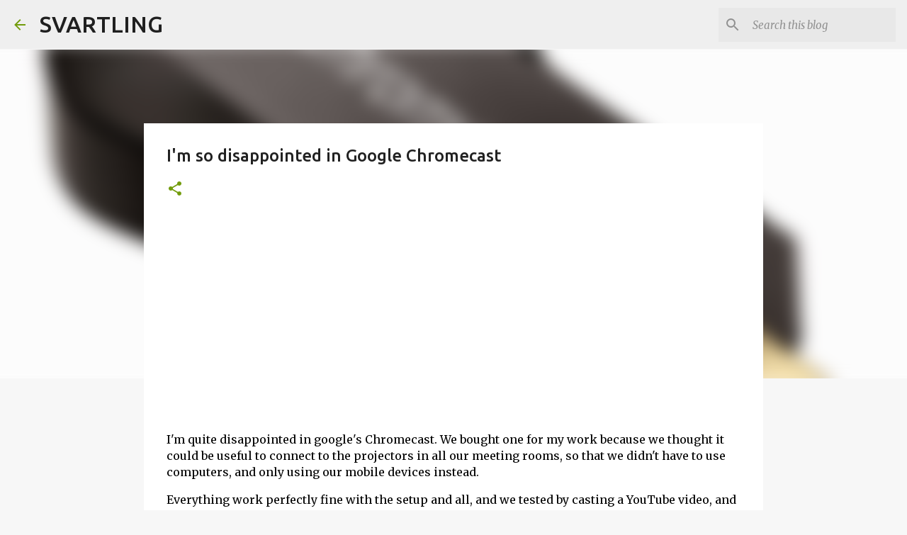

--- FILE ---
content_type: text/html; charset=utf-8
request_url: https://www.google.com/recaptcha/api2/aframe
body_size: 270
content:
<!DOCTYPE HTML><html><head><meta http-equiv="content-type" content="text/html; charset=UTF-8"></head><body><script nonce="RPOzWIf3BcGpxMZDCutTDg">/** Anti-fraud and anti-abuse applications only. See google.com/recaptcha */ try{var clients={'sodar':'https://pagead2.googlesyndication.com/pagead/sodar?'};window.addEventListener("message",function(a){try{if(a.source===window.parent){var b=JSON.parse(a.data);var c=clients[b['id']];if(c){var d=document.createElement('img');d.src=c+b['params']+'&rc='+(localStorage.getItem("rc::a")?sessionStorage.getItem("rc::b"):"");window.document.body.appendChild(d);sessionStorage.setItem("rc::e",parseInt(sessionStorage.getItem("rc::e")||0)+1);localStorage.setItem("rc::h",'1769986426531');}}}catch(b){}});window.parent.postMessage("_grecaptcha_ready", "*");}catch(b){}</script></body></html>